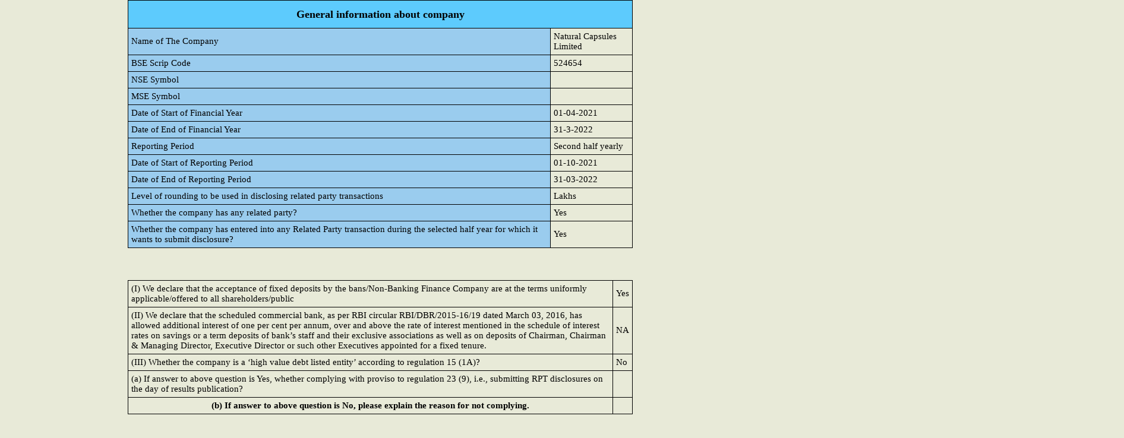

--- FILE ---
content_type: text/html
request_url: https://www.naturalcapsules.com/pdf/Updated%20RPT_31.03.2022.html
body_size: 2248
content:
<html><style>@page {@top-left-corner { content: none }@top-left { content: none }@top-center { content: none }@top-right { content: none }@top-right-corner { content: none }@bottom-left-corner { content: none }@bottom-left { content: none }@bottom-center { content: none }@bottom-right { content: none }@bottom-right-corner { content: none }@left-top { content: none }@left-middle { content: none }@left-bottom { content: none }@right-top { content: none }@right-middle { content: none }@right-bottom { content: none }}table {border:1px solid #000;border-collapse: collapse;page-break-after:always} .wrapper{width:inherit;} td {border-right:1px  solid #000;border-bottom:1px  solid #000;font-size:15px;} .l{background:#9accee;} .r {background:#eef9ff;} body{margin:0 auto; width:1000px;} h1{margin:8px;font-size:18px;height:20px} .wrapper > table tbody tr:first-of-type .t{} h4{margin:0px;.l {background-color: #9accee none repeat scroll 0 0;}}.f{font-size:12px;}.fon{font-size:13px !important;}.fon{font-size:11px !important;}</style><body bgcolor='#E8EAD8'><div class='wrapper' align='center'><table cellspacing='5' cellpadding='5'  width='700px' style='width:850px;'><tr><td colspan='2' style='background-color: #5dcbfd;'><h1 align='center'>General information about company</h1></td></tr><tr><td class='l'>Name of The Company</td><td>Natural Capsules Limited</td></tr><tr><td class='l'>BSE Scrip Code</td><td>524654</td></tr><tr><td class='l'>NSE Symbol</td><td></td></tr><tr><td class='l'>MSE Symbol</td><td></td></tr><tr><td class='l'>Date of Start of Financial Year</td><td>01-04-2021</td></tr><tr><td class='l'>Date of End of Financial Year</td><td>31-3-2022</td></tr><tr><td class='l'>Reporting Period</td><td>Second half yearly</td></tr><tr><td class='l'>Date of Start of Reporting Period</td><td>01-10-2021</td></tr><tr><td class='l'>Date of End of Reporting Period</td><td>31-03-2022</td></tr><tr><td class='l'>Level of rounding to be used in disclosing related party transactions</td><td>Lakhs</td></tr><tr><td class='l'>Whether the company has any related party?</td><td>Yes</td></tr><tr><td class='l'>Whether the company has entered into any Related Party transaction during the selected half year for which it wants to submit disclosure?</td><td>Yes</td></tr></table><br /><br /><br /><table cellspacing='5' cellpadding='5' width='700px' style='width:850px;'><tr><td colspan='3'> (I)      We declare that the acceptance of fixed deposits by the bans/Non-Banking Finance Company are at       the terms uniformly applicable/offered to all shareholders/public</td><td>Yes</td></tr><tr><td colspan='3'> (II)     We declare that the scheduled commercial bank, as per RBI circular RBI/DBR/2015-16/19 dated March 03, 2016, has allowed additional interest of one per cent per annum, over and above the rate of interest mentioned in the schedule of interest rates on savings or a term deposits of bank�s staff and their exclusive associations as well as on deposits of Chairman, Chairman & Managing Director, Executive Director or such other Executives appointed for a fixed tenure.</td><td>NA</td></tr><tr><td colspan='3'> (III)    Whether the company is a �high value debt listed entity� according to regulation 15 (1A)?</td><td>No</td></tr><tr><td colspan='3'>        (a)     If answer to above question is Yes, whether complying with proviso to regulation 23 (9), i.e., submitting RPT disclosures on the day of results publication? </td><td></td></tr><tr><td align='center'  colspan='3'><b>        (b)     If answer to above question is No, please explain the reason for not complying.</b></td><td></td></tr></table><br /><br /><br /></table><br /><br /><br /><table cellspacing='3' cellpadding='3' width='700px' style='width:850px;'><tr><td colspan='23' style='background-color: #5dcbfd;'><h1 align='center'>Related party transactions</h1></td></tr><tr><td colspan='13' align='center'></td><td colspan='10' align='center' style='background-color: lightgrey;'>Additional disclosure of related party transactions - applicable only in case the related party transaction relates to loans, inter-corporate deposits, advances or investments made or given by the listed entity/subsidiary. These details need to be disclosed only once, during the reporting period when such transaction was undertaken.</td></tr><tr><td rowspan='2' align='center'>Sr No.</td><td colspan='2' style='background-color: lightgrey;' align='center'>Details of the party (listed entity /subsidiary) entering into the transaction</td><td colspan='3' style='background-color: lightgrey;' align='center'>Details of the counterparty</td><td rowspan='2' align='center'>Type of related party transaction</td><td rowspan='2' align='center'>Details of  other related party transaction</td><td rowspan='2' align='center'>Value of the related party transaction as approved by the audit committee</td><td rowspan='2' align='center'>Remarks on approval by audit committee</td><td rowspan='2' align='center'>Value of transaction during the reporting period</td><td colspan='2' style='background-color: lightgrey;' align='center'>In case monies are due to either party as a result of the transaction</td><td colspan='4' style='background-color: lightgrey;' align='center'>In case any financial indebtedness is incurred to make or give loans, inter-corporate deposits, advances or investments</td><td colspan='5' style='background-color: lightgrey;' align='center'>Details of the loans, inter-corporate deposits, advances or investments</td><td rowspan='2' align='center'>Notes</td></tr><tr><td>Name</td><td>PAN</td><td>Name</td><td>PAN</td><td>Relationship of the counterparty with the listed entity or its subsidiary</td><td>Opening balance</td><td>Closing balance</td><td>Nature of indebtedness (loan/ issuance of debt/ any other etc.)</td><td>Details of other indebtedness</td><td>Cost</td><td>Tenure</td><td>Nature (loan/ advance/ intercorporate deposit/ investment )</td><td>Interest Rate (%)</td><td>Tenure</td><td>Secured/ unsecured</td><td>Purpose for which the funds will be utilised by the ultimate recipient of funds (endusage)</td></tr><tr><td align='center'>1</td><td align='center'>NATURAL CAPSULES LIMITED</td><td align='center'>AAACN6209M</td><td align='center'>Sunil Laxminarayana Mundra</td><td align='center'>ABQPM2191P</td><td align='center'>Director</td><td align='center'>Remuneration</td><td align='center'></td><td align='center'></td><td align='center'>No</td><td align='center'>23.1</td><td align='center'>2.5</td><td align='center'>2.43</td><td align='center'></td><td align='center'></td><td align='center'></td><td align='center'></td><td align='center'></td><td align='center'></td><td align='center'></td><td align='center'></td><td align='center'></td><td class='f'>Textual Information(1)</td></tr><tr><td align='center'>2</td><td align='center'>NATURAL CAPSULES LIMITED</td><td align='center'>AAACN6209M</td><td align='center'>Laxminarayan Moondra</td><td align='center'>ADVPM5759J</td><td align='center'>Director</td><td align='center'>Remuneration</td><td align='center'></td><td align='center'></td><td align='center'>No</td><td align='center'>16.8</td><td align='center'>1.83</td><td align='center'>1.84</td><td align='center'></td><td align='center'></td><td align='center'></td><td align='center'></td><td align='center'></td><td align='center'></td><td align='center'></td><td align='center'></td><td align='center'></td><td class='f'>Textual Information(2)</td></tr><tr><td align='center'>3</td><td align='center'>NATURAL CAPSULES LIMITED</td><td align='center'>AAACN6209M</td><td align='center'>Sathyanarayana Mundra</td><td align='center'>ADVPM5763A</td><td align='center'>Director</td><td align='center'>Remuneration</td><td align='center'></td><td align='center'></td><td align='center'>No</td><td align='center'>16.8</td><td align='center'>1.87</td><td align='center'>1.86</td><td align='center'></td><td align='center'></td><td align='center'></td><td align='center'></td><td align='center'></td><td align='center'></td><td align='center'></td><td align='center'></td><td align='center'></td><td class='f'>Textual Information(3)</td></tr><tr><td align='center'>4</td><td align='center'>NATURAL CAPSULES LIMITED</td><td align='center'>AAACN6209M</td><td align='center'>Sushil Kumar Mundra</td><td align='center'>ACSPM4710B</td><td align='center'>Director</td><td align='center'>Any other transaction</td><td align='center'>Sitting Fee</td><td align='center'></td><td align='center'>No</td><td align='center'>0.3</td><td align='center'>0</td><td align='center'>0</td><td align='center'></td><td align='center'></td><td align='center'></td><td align='center'></td><td align='center'></td><td align='center'></td><td align='center'></td><td align='center'></td><td align='center'></td><td class='f'>Textual Information(4)</td></tr><tr><td align='center'>5</td><td align='center'>NATURAL CAPSULES LIMITED</td><td align='center'>AAACN6209M</td><td align='center'>Jyothi Mundra</td><td align='center'>AGXPM3106C</td><td align='center'>Director</td><td align='center'>Any other transaction</td><td align='center'>Sitting Fee</td><td align='center'></td><td align='center'>No</td><td align='center'>0.45</td><td align='center'>0</td><td align='center'>0</td><td align='center'></td><td align='center'></td><td align='center'></td><td align='center'></td><td align='center'></td><td align='center'></td><td align='center'></td><td align='center'></td><td align='center'></td><td class='f'>Textual Information(5)</td></tr><tr><td align='center'>6</td><td align='center'>NATURAL CAPSULES LIMITED</td><td align='center'>AAACN6209M</td><td align='center'>Prasanna Junnarkar</td><td align='center'>ABQPJ7427F</td><td align='center'>CFO</td><td align='center'>Remuneration</td><td align='center'></td><td align='center'></td><td align='center'>No</td><td align='center'>6.3</td><td align='center'>0.75</td><td align='center'>0.72</td><td align='center'></td><td align='center'></td><td align='center'></td><td align='center'></td><td align='center'></td><td align='center'></td><td align='center'></td><td align='center'></td><td align='center'></td><td class='f'>Textual Information(6)</td></tr><tr><td align='center'>7</td><td align='center'>NATURAL CAPSULES LIMITED</td><td align='center'>AAACN6209M</td><td align='center'>Shilpa Burman</td><td align='center'>CLFPB7203N</td><td align='center'>CS</td><td align='center'>Remuneration</td><td align='center'></td><td align='center'></td><td align='center'>No</td><td align='center'>2.85</td><td align='center'>0.42</td><td align='center'>0.46</td><td align='center'></td><td align='center'></td><td align='center'></td><td align='center'></td><td align='center'></td><td align='center'></td><td align='center'></td><td align='center'></td><td align='center'></td><td class='f'>Textual Information(7)</td></tr><tr><td align='center'>8</td><td align='center'>NATURAL CAPSULES LIMITED</td><td align='center'>AAACN6209M</td><td align='center'>Natural Biogenex Private Limited</td><td align='center'>AAHCN1098H</td><td align='center'>Subsidiary</td><td align='center'>Inter-corporate deposit</td><td align='center'></td><td align='center'>3000</td><td align='center'>No</td><td align='center'>826.23</td><td align='center'>0</td><td align='center'>0</td><td align='center'></td><td align='center'></td><td align='center'></td><td align='center'></td><td align='center'>Inter-corporate deposit</td><td align='center'>0</td><td align='center'>5 years</td><td align='center'>Unsecured </td><td align='center'>Project Cost</td><td class='f'>Textual Information(8)</td></tr><tr><td align='center'>9</td><td align='center'>NATURAL CAPSULES LIMITED</td><td align='center'>AAACN6209M</td><td align='center'>Sonia Organics</td><td align='center'>ABIFS0783K</td><td align='center'>Wholetime Director is a partner</td><td align='center'>Any other transaction</td><td align='center'>Lease Rental Payment</td><td align='center'>5</td><td align='center'>No</td><td align='center'>3.19</td><td align='center'>0</td><td align='center'>0</td><td align='center'></td><td align='center'></td><td align='center'></td><td align='center'></td><td align='center'></td><td align='center'></td><td align='center'></td><td align='center'></td><td align='center'></td><td class='f'>Textual Information(9)</td></tr><tr><td align='center' style='background-color: lightgrey; border-right:0px;'>Total value of transaction during the reporting period</td><td align='center' style='background-color: lightgrey; border-right:0px;'></td><td align='center' style='background-color: lightgrey; border-right:0px;'></td><td align='center' style='background-color: lightgrey; border-right:0px;'></td><td align='center' style='background-color: lightgrey; border-right:0px;'></td><td align='center' style='background-color: lightgrey; border-right:0px;'></td><td align='center' style='background-color: lightgrey; border-right:0px;'></td><td align='center' style='background-color: lightgrey; border-right:0px;'></td><td align='center' style='background-color: lightgrey; border-right:0px;'></td><td align='center' style='background-color: lightgrey; border-right:0px;'></td><td align='center' style='background-color: lightgrey; border-right:0px;'>896.02</td><td align='center' style='background-color: lightgrey; border-right:0px;'></td><td align='center' style='background-color: lightgrey; border-right:0px;'></td><td align='center' style='background-color: lightgrey; border-right:0px;'></td><td align='center' style='background-color: lightgrey; border-right:0px;'></td><td align='center' style='background-color: lightgrey; border-right:0px;'></td><td align='center' style='background-color: lightgrey; border-right:0px;'></td><td align='center' style='background-color: lightgrey; border-right:0px;'></td><td align='center' style='background-color: lightgrey; border-right:0px;'></td><td align='center' style='background-color: lightgrey; border-right:0px;'></td><td align='center' style='background-color: lightgrey; border-right:0px;'></td><td align='center' style='background-color: lightgrey; border-right:0px;'></td><td align='center' style='background-color: lightgrey; border-right:0px;'></td></tr></table><br /><br /><br /></div></body></html>